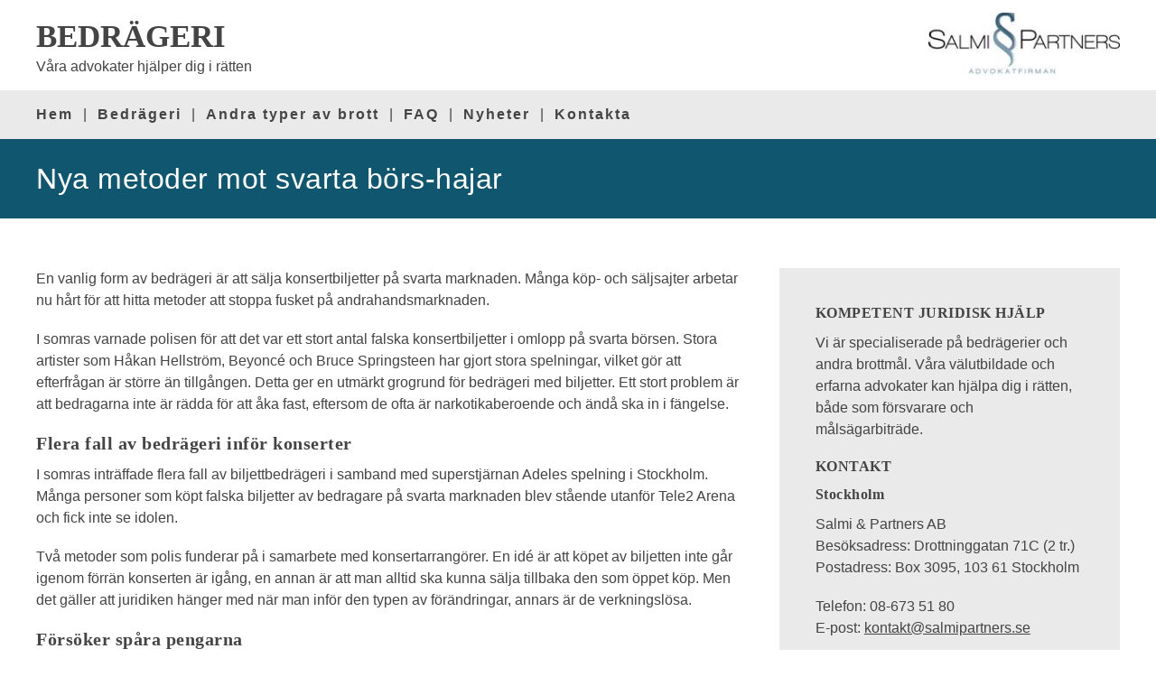

--- FILE ---
content_type: text/html; charset=utf-8
request_url: https://www.xn--bedrgeri-3za.nu/nya-metoder-mot-svarta-bors-hajar
body_size: 6642
content:
<!doctype html>
<html class="no-js" lang="SV-se">
    <head>


        <meta charset="utf-8">
        <meta http-equiv="x-ua-compatible" content="ie=edge">
        <title>Nya metoder mot svarta börs-hajar | Bedrägeri</title>
        <meta name="viewport" content="width=device-width, initial-scale=1">

     

<link rel="stylesheet" href="https://css.staticjw.com/createdfiles/css-files/242805.css?m=8242">
        

<style>.desktop-nav{background-color:#eaeaea;}.desktop-nav a,.desktop-nav a:visited{color:#444444;font-family:'Droid Sans',sans-serif;font-weight:bold;letter-spacing:2px;}.desktop-nav a:hover,.desktop-nav a:active{color:#0f566e;}.jumbotron h2{font-size:2.0em;font-weight:normal;color:#ffffff;}div#header-img{max-width:100%!important;}#home-slide-bg{min-height:500px;max-height:500px;}#home-slide-bg p{margin:auto;max-width:1200px;font-size:4.0em;font-weight:NORMAL;color:#fff;text-align:center;font-family:'Droid Serif',serif;text-shadow:2px 2px 3px black;padding-top:60px;padding-bottom:28px;}@media (max-width:40em){#home-slide-bg{min-height:100px!important;}#home-slide-bg{background-position:150px;}}@media (max-width:970px){#home-slide-bg{min-height:250px!important;height:250px!important;}#home-slide-bg p{font-size:1.2em;padding-top:60px;padding-bottom:14px;}td{display:table-row;}}.small{font-size:30px;}.small a{color:#ffef1b;}header h1{color:#444444;font-family:'Droid Serif',serif;font-weight:bold;}header .left{color:#444444;font-family:'Droid Sans',sans-serif;}header{background-color:#fff}.videoWrapper{position:relative;padding-bottom:56.25%;padding-top:25px;height:0;}.videoWrapper iframe{position:absolute;top:0;left:0;width:100%;height:100%;}.jumbotron-subpage{background-color:#0f566e;}.jumbotron-subpage h2{color:#fff;font-family:'Droid Sans',sans-serif;font-weight:NORMAL;}aside{background-color:#eaeaea;color:#444444;border-style:;border-width:;border-color:;}aside a{color:#444444;}.cta-block{background-color:#f0f0f0;}.cta-block .paragraph{color:#444444;font-family:'Droid Sans',sans-serif;}button,input[type="button"],input[type="reset"],input[type="submit"],button{background-color:#052b38;color:#ffffff;font-family:'Droid Sans',sans-serif;letter-spacing:3px;}button:hover,button:focus,input[type="button"]:hover,input[type="button"]:focus,input[type="reset"]:hover,input[type="reset"]:focus,input[type="submit"]:hover,input[type="submit"]:focus,button:hover,button:focus{background-color:#0f566e;color:#ffffff;font-family:'Droid Sans',sans-serif;letter-spacing:3px;}footer{background-color:#FFF;color:#444444;font-family:'Droid Sans',sans-serif;}footer a{color:#444444;}footer .branding{color:#444444}a{color:#bb0828;}a:active,a:focus,a:hover{color:#bb0828;}body{background-color:#FFFFFF;color:#444444;}p{font-family:'Droid Sans',sans-serif;}li{font-family:'Droid Sans',sans-serif;}td{font-family:'Droid Sans',sans-serif;font-size:14px;}H1{color:#444444;font-family:'Droid Serif',serif;;}H2{color:#000000;font-family:'Droid Serif',serif;letter-spacing:0.5px;}H3{color:#444444;font-family:'Droid Serif',serif;letter-spacing:0.5px;padding-bottom:6px;}H4{color:#444444;font-family:'Droid Serif',serif;letter-spacing:0.5px;}body{-ms-font-feature-settings:normal;}header .right img{max-height:4.375em;}</style>
     
	
    <link rel="icon" href="https://staticjw.com/n/images/aim-favicon.png" sizes="any">
    <meta charset="utf-8">
    <link rel="canonical" href="https://www.xn--bedrgeri-3za.nu/nya-metoder-mot-svarta-bors-hajar">


<!-- Google Tag Manager -->
<script>(function(w,d,s,l,i){w[l]=w[l]||[];w[l].push({'gtm.start':
new Date().getTime(),event:'gtm.js'});var f=d.getElementsByTagName(s)[0],
j=d.createElement(s),dl=l!='dataLayer'?'&l='+l:'';j.async=true;j.src=
'https://www.googletagmanager.com/gtm.js?id='+i+dl;f.parentNode.insertBefore(j,f);
})(window,document,'script','dataLayer','GTM-PTCDT3Z');</script>
<!-- End Google Tag Manager -->

    </head>
    <body>
<!-- Google Tag Manager (noscript) -->
<noscript><iframe src="https://www.googletagmanager.com/ns.html?id=GTM-PTCDT3Z"
height="0" width="0" style="display:none;visibility:hidden"></iframe></noscript>
<!-- End Google Tag Manager (noscript) -->


<button onclick="topFunction()" id="myBtn" title="Go to top">^</button>
        <header>
            <div class="mobile-nav-toggle" id="mobile-nav-toggle">
                <span class="toggle-button">
                    <span class="top-line-wrapper">
                        <span class="line"></span>
                    </span>
                    <span class="bottom-line-wrapper">
                        <span class="line"></span>
                    </span>
                </span>
            </div>
            <nav class="mobile-nav" id="mobile-nav">
		
<ul id="nav">
    <li><a href="/">Hem</a></li>
    <li><a href="/bedrageri">Bedrägeri</a></li>
    <li><a href="/andra-typer-av-brott">Andra typer av brott</a></li>
    <li><a href="/faq">FAQ</a></li>
    <li><a href="/nyheter">Nyheter</a></li>
    <li><a href="/kontakta">Kontakta</a></li>
</ul>
            </nav>
            <div class="branding">
                <div class="right">
                    <a href="/"><img src="https://images.staticjw.com/dol/1316/image001.jpg"></a>
                </div>
                <div class="left">
                
                        <h1>Bedrägeri</h1>
                        <span>Våra advokater hjälper dig i rätten </span>
                   
                </div>
            </div>
            <nav class="desktop-nav" id="dektop-nav">
		
<ul id="nav">
    <li><a href="/">Hem</a></li>
    <li><a href="/bedrageri">Bedrägeri</a></li>
    <li><a href="/andra-typer-av-brott">Andra typer av brott</a></li>
    <li><a href="/faq">FAQ</a></li>
    <li><a href="/nyheter">Nyheter</a></li>
    <li><a href="/kontakta">Kontakta</a></li>
</ul>
            </nav>
        </header>

	     	         <div class="jumbotron-subpage">
                     <div class="container">
                         <h2>Nya metoder mot svarta börs-hajar</h2>
                     </div>
		 </div>
                         <main>
		

<div class="container">
<section class="intro">
<p>En vanlig form av bedrägeri är att sälja konsertbiljetter på svarta marknaden. Många köp- och säljsajter arbetar nu hårt för att hitta metoder att stoppa fusket på andrahandsmarknaden.</p>
<p>I somras varnade polisen för att det var ett stort antal falska konsertbiljetter i omlopp på svarta börsen. Stora artister som Håkan Hellström, Beyoncé och Bruce Springsteen har gjort stora spelningar, vilket gör att efterfrågan är större än tillgången. Detta ger en utmärkt grogrund för bedrägeri med biljetter. Ett stort problem är att bedragarna inte är rädda för att åka fast, eftersom de ofta är narkotikaberoende och ändå ska in i fängelse.</p>
<h3>Flera fall av bedrägeri inför konserter</h3>
<p>I somras inträffade flera fall av biljettbedrägeri i samband med superstjärnan Adeles spelning i Stockholm. Många personer som köpt falska biljetter av bedragare på svarta marknaden blev stående utanför Tele2 Arena och fick inte se idolen.</p>
<p>Två metoder som polis funderar på i samarbete med konsertarrangörer. En idé är att köpet av biljetten inte går igenom förrän konserten är igång, en annan är att man alltid ska kunna sälja tillbaka den som öppet köp. Men det gäller att juridiken hänger med när man inför den typen av förändringar, annars är de verkningslösa.</p>
<h3>Försöker spåra pengarna</h3>
<p>När polisen får in anmälningar om misstänkta bedrägerier med biljetter så försöker man spåra pengarna och säkra någon form av teknisk bevisning. Jan-Erik Olsson vid Stockholm har i alla fall ett tips om man råkar ut för denna typ av bedrägeri.</p>
<p>- Anmäl, det är enda chansen att göra något åt problemet, säger Olsson till <a href="http://www.svt.se/nyheter/lokalt/stockholm/nya-metoder-ska-stoppa-biljettbedragare" target="_blank">SVT nyheter. ’</a></p>
</section>

<aside>
<h4>KOMPETENT JURIDISK HJÄLP</h4>
<p>Vi är specialiserade på bedrägerier och andra brottmål. Våra välutbildade och erfarna advokater kan hjälpa dig i rätten, både som försvarare och målsägarbiträde.</p>
<h4>KONTAKT</h4>
<h4>Stockholm</h4>
<p>Salmi &amp; Partners AB<br />Besöksadress: Drottninggatan 71C (2 tr.)<br />Postadress: Box 3095, 103 61 Stockholm</p>
<p>Telefon: 08-673 51 80<br />E-post: <a href="/cdn-cgi/l/email-protection#076c686973666c734774666b6a6e7766757369627574297462"><span class="__cf_email__" data-cfemail="9af1f5f4eefbf1eedae9fbf6f7f3eafbe8eef4ffe8e9b4e9ff">[email&#160;protected]</span></a></p>
<h4>Göteborg</h4>
<p>Besökadress: Odinsgatan 10, (7 tr.)<br />Postadress: Odinsgatan 10, 411 03 Göteborg</p>
<p>Telefon: 031-300 05 50<br />E-post: <a href="/cdn-cgi/l/email-protection#61130402041115080e0f4f0603062112000d0c08110013150f0413124f1204">reception.gbg</a></p>
</aside>

</div>

<style>#social-buttons {clear:both;height:15px;margin:40px 0 10px 20px;} #social-buttons a {background:url(https://staticjw.com/images/social-sprite.png) no-repeat 0 0;width:16px;height:16px;display:block;margin:0 0 0 5px;padding:0;border:0;float:left;}</style>
<div id="social-buttons">
<a style="background-position:0 0;" href="https://www.facebook.com/sharer/sharer.php?u=https%3A%2F%2Fwww.xn--bedrgeri-3za.nu%2Fnya-metoder-mot-svarta-bors-hajar" rel="nofollow" onclick="javascript:window.open(this.href,'', 'menubar=no,toolbar=no,resizable=yes,scrollbars=yes,height=400,width=600');return false;" title="Facebook"></a>
<a style="background-position:-16px 0;" href="https://twitter.com/intent/tweet?text=Nya+metoder+mot+svarta+b%C3%B6rs-hajar%3A&url=https%3A%2F%2Fwww.xn--bedrgeri-3za.nu%2Fnya-metoder-mot-svarta-bors-hajar" rel="nofollow" onclick="javascript:window.open(this.href,'', 'menubar=no,toolbar=no,resizable=yes,scrollbars=yes,height=400,width=600');return false;" title="Twitter"></a>
<a style="background-position:-32px 0;" href="https://www.linkedin.com/sharing/share-offsite/?url=https%3A%2F%2Fwww.xn--bedrgeri-3za.nu%2Fnya-metoder-mot-svarta-bors-hajar" rel="nofollow" onclick="javascript:window.open(this.href,'', 'menubar=no,toolbar=no,resizable=yes,scrollbars=yes,height=400,width=600');return false;" title="LinkedIn"></a>
<a style="background-position:-48px 0;" href="/rss.xml" rel="nofollow" target="_blank" title="RSS"></a>
<span style="float:right;margin-right:20px;">24 sep. 2016</span>
</div>

<hr id="comment" style="clear:both;width:95%;height:1px;border:0;background-color:#888;margin:0 auto 20px auto;">

<div style="max-width:100%;margin:auto;"><div class="fb-comments" data-href="http://www.bedrageri.n.nu/nya-metoder-mot-svarta-bors-hajar" data-colorscheme="light" data-width="100%" data-num-posts="10"></div></div>

<h2 id="other-posts-header">Andra inlägg</h2>
<ul id="blog-list">
<li><a href="/bedragerier-blir-allt-vanligare">Bedrägerier blir allt vanligare</a></li>
<li><a href="/pensionssystemet-utsatt-for-bedragerer">Pensionssystemet utsatt för bedrägerer</a></li>
<li><a href="/bank-id-anvands-av-bedragare">Bank-id används av bedragare</a></li>
<li><a href="/lurade-bank-pa-miljonsumma-med-falska-intyg">Lurade bank på miljonsumma med falska intyg</a></li>
<li><a href="/uppmarksammad-kobonde-friad-for-bedrageri">Uppmärksammad kobonde friad för bedrägeri</a></li>
<li><a href="/62-aring-forsokte-lura-till-sig-miljoner-fran-dodsbo">62-åring försökte lura till sig miljoner från dödsbo</a></li>
<li><a href="/hemtjanstpersonal-stal-pengar-fran-88-arig-kvinna">Hemtjänstpersonal stal pengar från 88-årig kvinna</a></li>
<li><a href="/utsatt-for-identitetsstold-eller-kortbedrageri-sa-har-gor-du">Utsatt för identitetsstöld eller kortbedrägeri? Så här gör du</a></li>
<li><a href="/bedragare-lurade-ica-handlare-pa-tobak">Bedragare lurade ICA-handlare på tobak</a></li>
<li><a href="/lurade-23-personer-att-hyra-lagenhet">Lurade 23 personer att hyra lägenhet</a></li>
</ul>


         
            </main>
            <footer>
                <div class="row">
                    <div class="col-1">
                        <h5>Om oss</h5>
<p>Vi är specialiserade på brottmål. Vi kan hjälpa dig i rätten, både som försvarare och målsägandebiträde. Vi har arbetat med många svåra och uppmärksammade rättsfall.</p><br><br>
                    </div>
                    <div class="col-2">
                        <h5>Kontakta oss</h5>
			<p>
		            Salmi & Partners AB<br />Drottninggatan 71C<br />111 36 Stockholm <br/>Telefon: <a href="tel:08-6735180">08-673 51 80</a><br/><br/>Odinsgatan 10 <br>411 03 Göteborg<br/>Telefon: <a href="tel:0313000550">031-300 05 50</a>                        </p>
			<p>
			
			<span id="email">E-post: <a href="/cdn-cgi/l/email-protection#a0cbcfced4c1cbd4e0d3c1cccdc9d0c1d2d4cec5d2d38ed3c5"><span class="__cf_email__" data-cfemail="cba0a4a5bfaaa0bf8bb8aaa7a6a2bbaab9bfa5aeb9b8e5b8ae">[email&#160;protected]</span></a></span>
			</p>
                    </div>
                    <div class="col-3">
                        <h5>Meny</h5>
                                                
<ul id="nav">
    <li><a href="/">Hem</a></li>
    <li><a href="/bedrageri">Bedrägeri</a></li>
    <li><a href="/andra-typer-av-brott">Andra typer av brott</a></li>
    <li><a href="/faq">FAQ</a></li>
    <li><a href="/nyheter">Nyheter</a></li>
    <li><a href="/kontakta">Kontakta</a></li>
</ul>
                    </div>
                </div>
                <div class="row branding">
                    <div class="left">
                    </div>
                    <div class="right">
<p>Site & SEO</p>
<svg id="aimfoot" xmlns="http://www.w3.org/2000/svg" version="1.1" viewBox="0 0 65.6 37.4">

  <g>
    <path class="st0" d="M19.5,35c-.1-.8-.2-1.7-.2-2.7v-10.7c0-1.2-.3-2.2-.8-3-.6-.8-1.3-1.3-2.1-1.8-.9-.4-1.8-.7-2.9-.9-1.1-.1-2.1-.2-3.1-.2s-2.3.1-3.4.3c-1.1.2-2.1.6-3,1.1-.9.5-1.6,1.2-2.2,2.1-.6.9-.9,2-1,3.3h5.7c.1-1.1.5-1.9,1.1-2.4.6-.5,1.5-.7,2.6-.7s1,0,1.4,0c.4,0,.8.2,1.2.4.3.2.6.5.8.8.2.4.3.8.3,1.5,0,.6-.1,1-.5,1.3-.4.3-.9.5-1.5.7-.6.2-1.4.3-2.2.4-.8,0-1.7.2-2.5.3-.8.1-1.7.3-2.5.5-.8.2-1.6.6-2.2,1-.7.5-1.2,1.1-1.6,1.8-.4.8-.6,1.7-.6,2.9s.2,2,.5,2.7c.4.8.9,1.4,1.5,1.9.6.5,1.4.9,2.2,1.1.8.2,1.8.4,2.7.4s2.5-.2,3.7-.6c1.2-.4,2.3-1,3.2-2,0,.3,0,.7.1,1,0,.3.2.7.3,1h5.7c-.3-.4-.5-1.1-.6-1.9ZM13.7,28.9c0,.3,0,.7,0,1.3,0,.5-.2,1.1-.5,1.6-.3.5-.7,1-1.4,1.3-.6.4-1.5.6-2.6.6s-.9,0-1.3-.1c-.4,0-.8-.2-1.1-.4-.3-.2-.6-.5-.8-.8-.2-.3-.3-.8-.3-1.3s0-1,.3-1.3c.2-.3.4-.6.7-.9.3-.2.7-.4,1.1-.5.4-.1.8-.2,1.3-.3.5,0,.9-.1,1.4-.2.5,0,.9-.1,1.3-.2.4,0,.8-.2,1.2-.3.4-.1.7-.3.9-.5v2.1Z"/>
    <rect class="st0" x="23.9" y="16.3" width="5.7" height="20.6"/>
    <path class="st0" d="M65,19.7c-.4-.9-.9-1.7-1.6-2.3-.7-.6-1.5-1-2.4-1.3-.9-.3-1.9-.4-3-.4s-2.7.3-3.7,1c-1,.7-1.9,1.5-2.5,2.4-.6-1.3-1.4-2.2-2.4-2.7-1.1-.5-2.3-.8-3.6-.8s-2.6.3-3.6.9c-1,.6-1.9,1.4-2.7,2.5h0v-2.8h-5.3v20.6h5.7v-11.9c0-1,.1-1.8.4-2.4.3-.6.6-1.1,1.1-1.4.4-.3.8-.6,1.3-.7.4-.1.8-.2,1.1-.2.9,0,1.6.2,2.1.5.5.3.8.7,1,1.2.2.5.3,1.1.3,1.7,0,.6,0,1.2,0,1.8v11.5h5.7v-11.5c0-.6,0-1.3.1-1.9,0-.6.3-1.2.6-1.7.3-.5.7-.9,1.2-1.2.5-.3,1.1-.5,1.9-.5s1.4.1,1.9.4c.5.3.8.6,1.1,1.1.2.5.4,1,.4,1.6,0,.6,0,1.3,0,2v11.7h5.7v-13.8c0-1.3-.2-2.5-.6-3.4Z"/>
  </g>
  <path class="st0" d="M33.1,0l-13.7,3.3c-.9.2-1,1.1-.1,1.5l4.8,2.3c.3.1.5.4.6.7l.9,5.2c.2.9,1.1,1.1,1.6.3L33.9,1c.3-.5-.2-1.1-.7-.9Z"/>
</svg><p>&#160;©2026 </p>  
                    </div>
                </div>
            </footer>
    
	  

        
        
    <script data-cfasync="false" src="/cdn-cgi/scripts/5c5dd728/cloudflare-static/email-decode.min.js"></script><script>     var __fs_conf = __fs_conf || [];     __fs_conf.push(['setAdv',{'id': '83d8af6a-2e7c-4f60-9090-f49b0ac0e2b9'}]); </script><script src="//analytics.freespee.com/js/external/fs.js"></script>    
<div id="fb-root"></div><script async defer crossorigin="anonymous" src="https://connect.facebook.net/sv_SE/sdk.js#xfbml=1&version=v12.0&appId=280052272008788&autoLogAppEvents=1" nonce="FC1ncRTT"></script>

<script>(function() { var global_id = '1fbyptjw'; var property_id = 253792;
    var url = encodeURIComponent(window.location.href.split('#')[0]); var referrer = encodeURIComponent(document.referrer);
    var x = document.createElement('script'), s = document.getElementsByTagName('script')[0];
    x.src = 'https://redistats.com/track.js?gid='+global_id+'&pid='+property_id+'&url='+url+'&referrer='+referrer; s.parentNode.insertBefore(x, s); })(); </script>

        <script src="https://code.jquery.com/jquery-1.11.0.min.js"></script>
   <script>
           !function(a){	
		a("#mobile-nav-toggle").click(function(){		
		a(this).toggleClass("active"),
		a("#mobile-nav").toggleClass("active")
	        })
}(jQuery);
       </script>

	<script src="https://cdnjs.cloudflare.com/ajax/libs/jquery-backstretch/2.0.4/jquery.backstretch.min.js"></script>
<script>
$( document ).ready(function() {
$("#home-slide-bg").backstretch(["https://uploads.staticjw.com/be/bedrageri/bedrageri.jpg"], {fade:750, duration:  8000});
$("#next").click(function (e) {
        e.preventDefault();
        $("#home-slide-bg").backstretch("next");
	
});

$("#prev").click(function (e) {
        e.preventDefault();
        $("#home-slide-bg").backstretch("prev");
	
});

});  
</script>

<script async>
// When the user scrolls down 20px from the top of the document, show the button
window.onscroll = function() {scrollFunction()};

function scrollFunction() {
    if (document.body.scrollTop > 20 || document.documentElement.scrollTop > 20) {
        document.getElementById("myBtn").style.display = "block";
    } else {
        document.getElementById("myBtn").style.display = "none";
    }
}

// When the user clicks on the button, scroll to the top of the document
function topFunction() {
    document.body.scrollTop = 0;
    document.documentElement.scrollTop = 0;
}
</script>
<script src="https://staticjw.com/n/js/fancybox/2.1.5/jquery.fancybox.min.js"></script>
<script>$(document).ready(function() {$("a[href$='.jpg']").fancybox({'titlePosition':'inside','transitionIn':'elastic','transitionOut':'elastic',});});</script>
<link rel="stylesheet" type="text/css" href="https://cdnjs.cloudflare.com/ajax/libs/fancybox/2.1.5/jquery.fancybox.min.css" media="screen">
        </body>
</html><!-- Page generated in 0.00597 seconds at 24 Jan 19:27 -->

--- FILE ---
content_type: text/css
request_url: https://css.staticjw.com/createdfiles/css-files/242805.css?m=8242
body_size: 5836
content:
#aimfoot {width:50px;margin-bottom:-1px;}
#aimfoot .st0 {fill:#fff;mix-blend-mode: exclusion;}
footer .branding .right svg {width:110px;margin:0 0.1rem -1px;}
footer .branding .right {width: 50%;}
footer .branding p {display: inline-block;padding:0;color:#fff;mix-blend-mode: exclusion;}

/*! normalize.css v3.0.2 | MIT License | git.io/normalize */
/**
 * 1. Set default font family to sans-serif.
 * 2. Prevent iOS text size adjust after orientation change, without disabling
 *    user zoom.
 */
html {
  font-family: sans-serif;
  /* 1 */
  -ms-text-size-adjust: 100%;
  /* 2 */
  -webkit-text-size-adjust: 100%;
  /* 2 */ }

/**
 * Remove default margin.
 */
body {
  margin: 0; }

/* HTML5 display definitions
   ========================================================================== */
/**
 * Correct `block` display not defined for any HTML5 element in IE 8/9.
 * Correct `block` display not defined for `details` or `summary` in IE 10/11
 * and Firefox.
 * Correct `block` display not defined for `main` in IE 11.
 */
article,
aside,
details,
figcaption,
figure,
footer,
header,
hgroup,
main,
menu,
nav,
section,
summary {
  display: block; }

/**
 * 1. Correct `inline-block` display not defined in IE 8/9.
 * 2. Normalize vertical alignment of `progress` in Chrome, Firefox, and Opera.
 */
audio,
canvas,
progress,
video {
  display: inline-block;
  /* 1 */
  vertical-align: baseline;
  /* 2 */ }

/**
 * Prevent modern browsers from displaying `audio` without controls.
 * Remove excess height in iOS 5 devices.
 */
audio:not([controls]) {
  display: none;
  height: 0; }

/**
 * Address `[hidden]` styling not present in IE 8/9/10.
 * Hide the `template` element in IE 8/9/11, Safari, and Firefox < 22.
 */
[hidden],
template {
  display: none; }

/* Links
   ========================================================================== */
/**
 * Remove the gray background color from active links in IE 10.
 */
a {
  background-color: transparent; }

/**
 * Improve readability when focused and also mouse hovered in all browsers.
 */
a:active,
a:hover {
  outline: 0; }

/* Text-level semantics
   ========================================================================== */
/**
 * Address styling not present in IE 8/9/10/11, Safari, and Chrome.
 */
abbr[title] {
  border-bottom: 1px dotted; }

/**
 * Address style set to `bolder` in Firefox 4+, Safari, and Chrome.
 */
b,
strong {
  font-weight: bold; }

/**
 * Address styling not present in Safari and Chrome.
 */
dfn {
  font-style: italic; }

/**
 * Address variable `h1` font-size and margin within `section` and `article`
 * contexts in Firefox 4+, Safari, and Chrome.
 */
h1 {
  font-size: 2em;
  margin: 0.67em 0; }

/**
 * Address styling not present in IE 8/9.
 */
mark {
  background: #ff0;
  color: #000; }

/**
 * Address inconsistent and variable font size in all browsers.
 */
small {
  font-size: 80%; }

/**
 * Prevent `sub` and `sup` affecting `line-height` in all browsers.
 */
sub,
sup {
  font-size: 75%;
  line-height: 0;
  position: relative;
  vertical-align: baseline; }

sup {
  top: -0.5em; }

sub {
  bottom: -0.25em; }

/* Embedded content
   ========================================================================== */
/**
 * Remove border when inside `a` element in IE 8/9/10.
 */
img {
  border: 0; }

/**
 * Correct overflow not hidden in IE 9/10/11.
 */
svg:not(:root) {
  overflow: hidden; }

/* Grouping content
   ========================================================================== */
/**
 * Address margin not present in IE 8/9 and Safari.
 */
figure {
  margin: 1em 40px; }

/**
 * Address differences between Firefox and other browsers.
 */
hr {
  -moz-box-sizing: content-box;
  box-sizing: content-box;
  height: 0; }

/**
 * Contain overflow in all browsers.
 */
pre {
  overflow: auto; }

/**
 * Address odd `em`-unit font size rendering in all browsers.
 */
code,
kbd,
pre,
samp {
  font-family: monospace, monospace;
  font-size: 1em; }

/* Forms
   ========================================================================== */
/**
 * Known limitation: by default, Chrome and Safari on OS X allow very limited
 * styling of `select`, unless a `border` property is set.
 */
/**
 * 1. Correct color not being inherited.
 *    Known issue: affects color of disabled elements.
 * 2. Correct font properties not being inherited.
 * 3. Address margins set differently in Firefox 4+, Safari, and Chrome.
 */
button,
input,
optgroup,
select,
textarea {
  color: inherit;
  /* 1 */
  font: inherit;
  /* 2 */
  margin: 0;
  /* 3 */ }

/**
 * Address `overflow` set to `hidden` in IE 8/9/10/11.
 */
button {
  overflow: visible; }

/**
 * Address inconsistent `text-transform` inheritance for `button` and `select`.
 * All other form control elements do not inherit `text-transform` values.
 * Correct `button` style inheritance in Firefox, IE 8/9/10/11, and Opera.
 * Correct `select` style inheritance in Firefox.
 */
button,
select {
  text-transform: none; }

/**
 * 1. Avoid the WebKit bug in Android 4.0.* where (2) destroys native `audio`
 *    and `video` controls.
 * 2. Correct inability to style clickable `input` types in iOS.
 * 3. Improve usability and consistency of cursor style between image-type
 *    `input` and others.
 */
button,
html input[type="button"],
input[type="reset"],
input[type="submit"] {
  -webkit-appearance: button;
  /* 2 */
  cursor: pointer;
  /* 3 */ }

/**
 * Re-set default cursor for disabled elements.
 */
button[disabled],
html input[disabled] {
  cursor: default; }

/**
 * Remove inner padding and border in Firefox 4+.
 */
button::-moz-focus-inner,
input::-moz-focus-inner {
  border: 0;
  padding: 0; }

/**
 * Address Firefox 4+ setting `line-height` on `input` using `!important` in
 * the UA stylesheet.
 */
input {
  line-height: normal; }

/**
 * It's recommended that you don't attempt to style these elements.
 * Firefox's implementation doesn't respect box-sizing, padding, or width.
 *
 * 1. Address box sizing set to `content-box` in IE 8/9/10.
 * 2. Remove excess padding in IE 8/9/10.
 */
input[type="checkbox"],
input[type="radio"] {
  box-sizing: border-box;
  /* 1 */
  padding: 0;
  /* 2 */ }

/**
 * Fix the cursor style for Chrome's increment/decrement buttons. For certain
 * `font-size` values of the `input`, it causes the cursor style of the
 * decrement button to change from `default` to `text`.
 */
input[type="number"]::-webkit-inner-spin-button,
input[type="number"]::-webkit-outer-spin-button {
  height: auto; }

/**
 * 1. Address `appearance` set to `searchfield` in Safari and Chrome.
 * 2. Address `box-sizing` set to `border-box` in Safari and Chrome
 *    (include `-moz` to future-proof).
 */
input[type="search"] {
  -webkit-appearance: textfield;
  /* 1 */
  -moz-box-sizing: content-box;
  -webkit-box-sizing: content-box;
  /* 2 */
  box-sizing: content-box; }

/**
 * Remove inner padding and search cancel button in Safari and Chrome on OS X.
 * Safari (but not Chrome) clips the cancel button when the search input has
 * padding (and `textfield` appearance).
 */
input[type="search"]::-webkit-search-cancel-button,
input[type="search"]::-webkit-search-decoration {
  -webkit-appearance: none; }

/**
 * Define consistent border, margin, and padding.
 */
fieldset {
  border: 1px solid #c0c0c0;
  margin: 0 2px;
  padding: 0.35em 0.625em 0.75em; }

/**
 * 1. Correct `color` not being inherited in IE 8/9/10/11.
 * 2. Remove padding so people aren't caught out if they zero out fieldsets.
 */
legend {
  border: 0;
  /* 1 */
  padding: 0;
  /* 2 */ }

/**
 * Remove default vertical scrollbar in IE 8/9/10/11.
 */
textarea {
  overflow: auto; }

/**
 * Don't inherit the `font-weight` (applied by a rule above).
 * NOTE: the default cannot safely be changed in Chrome and Safari on OS X.
 */
optgroup {
  font-weight: bold; }

/* Tables
   ========================================================================== */
/**
 * Remove most spacing between table cells.
 */
table {
  border-collapse: collapse;
  border-spacing: 0; }

td,
th {
  padding: 0; }

* {
  box-sizing: border-box; }

.span-1 {
  width: 5.71429%;
  float: left;
  margin-right: 2.85714%; }

.span-2 {
  width: 14.28571%;
  float: left;
  margin-right: 2.85714%; }

.span-3 {
  width: 22.85714%;
  float: left;
  margin-right: 2.85714%; }

.span-4 {
  width: 31.42857%;
  float: left;
  margin-right: 2.85714%; }

.span-5 {
  width: 40%;
  float: left;
  margin-right: 2.85714%; }

.span-6 {
  width: 48.57143%;
  float: left;
  margin-right: 2.85714%; }

.span-7 {
  width: 57.14286%;
  float: left;
  margin-right: 2.85714%; }

.span-8 {
  width: 65.71429%;
  float: left;
  margin-right: 2.85714%; }

.span-9 {
  width: 74.28571%;
  float: left;
  margin-right: 2.85714%; }

.span-10 {
  width: 82.85714%;
  float: left;
  margin-right: 2.85714%; }

.span-11 {
  width: 91.42857%;
  float: left;
  margin-right: 2.85714%; }

.span-12 {
  width: 100%;
  float: left;
  margin-left: 0;
  margin-right: 0; }

.last {
  margin-right: 0; }

button, input[type="button"], input[type="reset"], input[type="submit"],
button {
  -webkit-appearance: none;
  -moz-appearance: none;
  -ms-appearance: none;
  -o-appearance: none;
  appearance: none;
  -webkit-font-smoothing: antialiased;
  background-color: #e73c35;
  border-radius: 1.875em;
  border: none;
  color: #fff;
  cursor: pointer;
  display: inline-block;
  font-family: "Helvetica Neue", "Helvetica", "Roboto", "Arial", sans-serif;
  font-size: 1em;
  font-weight: 600;
  line-height: 1;
  padding: 0.9375em 3.75em;
  text-decoration: none;
  user-select: none;
  vertical-align: middle;
  white-space: nowrap; }
  button:hover, button:focus, input[type="button"]:hover, input[type="button"]:focus, input[type="reset"]:hover, input[type="reset"]:focus, input[type="submit"]:hover, input[type="submit"]:focus,
  button:hover,
  button:focus {
    background-color: #ef7e79;
    color: #fff; }
  button:disabled, input[type="button"]:disabled, input[type="reset"]:disabled, input[type="submit"]:disabled,
  button:disabled {
    cursor: not-allowed;
    opacity: 0.5; }

form {
  max-width: 25em; }

fieldset {
font-size: 13px;  
background-color: #eaeced;
  border: 1px solid #cfd3d5;
  margin: 0 0 0.75em;
  padding: 1.5em; }

input,
label,
select {
  font-family: "Helvetica Neue", "Helvetica", "Roboto", "Arial", sans-serif;
  font-size: 1em; }

input,
select {
  display: block; }

label {
  font-weight: 600;
  margin-bottom: 0.375em; }
  label.required::after {
    content: "*"; }
  label abbr {
    display: none; }

input[type="color"], input[type="date"], input[type="datetime"], input[type="datetime-local"], input[type="email"], input[type="month"], input[type="number"], input[type="password"], input[type="search"], input[type="tel"], input[type="text"], input[type="time"], input[type="url"], input[type="week"], input:not([type]), textarea,
select[multiple=multiple],
textarea {
 
background-color: #fff;
  border: 1px solid #cfd3d5;
  border-radius: 3px;
  box-shadow: inset 0 1px 3px rgba(0, 0, 0, 0.06);
  box-sizing: border-box;
  font-family: "Helvetica Neue", "Helvetica", "Roboto", "Arial", sans-serif;
  font-size: 1em;
  margin-top: 4px;
  margin-bottom: -10px;
  padding: 0.5em;
  transition: border-color;
  width: 100%; }
  input[type="color"]:hover, input[type="date"]:hover, input[type="datetime"]:hover, input[type="datetime-local"]:hover, input[type="email"]:hover, input[type="month"]:hover, input[type="number"]:hover, input[type="password"]:hover, input[type="search"]:hover, input[type="tel"]:hover, input[type="text"]:hover, input[type="time"]:hover, input[type="url"]:hover, input[type="week"]:hover, input:not([type]):hover, textarea:hover,
  select[multiple=multiple]:hover,
  textarea:hover {
    border-color: #b4babd; }
  input[type="color"]:focus, input[type="date"]:focus, input[type="datetime"]:focus, input[type="datetime-local"]:focus, input[type="email"]:focus, input[type="month"]:focus, input[type="number"]:focus, input[type="password"]:focus, input[type="search"]:focus, input[type="tel"]:focus, input[type="text"]:focus, input[type="time"]:focus, input[type="url"]:focus, input[type="week"]:focus, input:not([type]):focus, textarea:focus,
  select[multiple=multiple]:focus,
  textarea:focus {
    border-color: #58b6cb;
    box-shadow: inset 0 1px 3px rgba(0, 0, 0, 0.06), 0 0 5px rgba(69, 174, 197, 0.7);
    outline: none; }

#myBtn {
  display: none;
  position: fixed;
  bottom: 20px;
  right: 30px;
  z-index: 99;
  border: none;
  outline: none;
  background-color: #444444;
  color: white;
  cursor: pointer;
  padding: 15px;
  border-radius: 10px;
opacity: 0.8;
}

#myBtn:hover {
  background-color: #555;
}

textarea {
height: 100px;
  resize: vertical; }

input[type="search"] {
  -webkit-appearance: none;
  -moz-appearance: none;
  -ms-appearance: none;
  -o-appearance: none;
  appearance: none; }

input[type="checkbox"],
input[type="radio"] {
  display: inline;
  margin-right: 0.375em; }

input[type="file"] {
  padding-bottom: 0.75em;
  width: 100%; }

select {
  margin-bottom: 1.5em;
  max-width: 100%;
  width: auto; }

input#contact-button {
  margin-top: 19px; }

ul,
ol {
  margin: 0;
  padding: 0 0 0 1.25em; }
dl {
  margin-bottom: 0.75em; }
  dl dt {
    font-weight: bold;
    margin-top: 0.75em; }
  dl dd {
    margin: 0; }

table {
  -webkit-font-feature-settings: "kern", "liga", "tnum";
  -moz-font-feature-settings: "kern", "liga", "tnum";
  -ms-font-feature-settings: "kern", "liga", "tnum";
  font-feature-settings: "kern", "liga", "tnum";
  border-collapse: collapse;
  margin: 0.75em 0;
  table-layout: fixed;
  width: 100%; }

th {
  border-bottom: 1px solid #a6aeb1;
  font-weight: 600;
  padding: 0.75em 0;
  text-align: left; }

td {
  border-bottom: 1px solid #cfd3d5;
  padding: 0.75em 0; }

tr,
td,
th {
  vertical-align: middle; }

.bildtext
{
    max-width: 76.875em;
    margin-left: auto;
    margin-right: auto;
    padding-left: 0.9375em;
    padding-right: 0.9375em;
    overflow: auto;
}

@font-face {
  font-family: 'avenir-next-condensed-bold';
  src: url("https://s3-eu-west-1.amazonaws.com/landningssidor/assets/fonts/avenir-next-condensed-bold/avenir-next-condensed-bold.eot?#iefix") format("embedded-opentype"), url("https://s3-eu-west-1.amazonaws.com/landningssidor/assets/fonts/avenir-next-condensed-bold/avenir-next-condensed-bold.woff") format("woff"), url("https://s3-eu-west-1.amazonaws.com/landningssidor/assets/fonts/avenir-next-condensed-bold/avenir-next-condensed-bold.ttf") format("truetype"), url("https://s3-eu-west-1.amazonaws.com/landningssidor/assets/fonts/avenir-next-condensed-bold/avenir-next-condensed-bold.svg#avenir-next-condensed-bold") format("svg");
  font-weight: normal;
  font-style: normal; }
body {
  -webkit-font-feature-settings: "kern", "liga", "pnum";
  -moz-font-feature-settings: "kern", "liga", "pnum";
  -ms-font-feature-settings: "kern", "liga", "pnum";
  font-feature-settings: "kern", "liga", "pnum";
  -webkit-font-smoothing: antialiased;
  color: #333;
  font-family: "Helvetica Neue", "Helvetica", "Roboto", "Arial", sans-serif;
  font-size: 1em;
  line-height: 1.5; }

h1,
h2,
h3,
h4,
h5,
h6 {
  font-family: "Helvetica Neue", "Helvetica", "Roboto", "Arial", sans-serif;
  font-size: 1em;
  line-height: 1.2;
  margin: 0 0 0.75em; }

h1 {
  font-family: "avenir-next-condensed-bold", "Helvetica Neue", "Helvetica", "Roboto", "Arial", sans-serif;
  font-weight: normal;
  color: #3d3d3d; }

h3 {
  font-size: 1.25em;
  margin-bottom: 0.25em; }

p {
  margin: 0 0 1.1875em; }

a {
  color: #58b6cb;
  text-decoration: none;
  transition: color 0.1s linear; }
  a:active, a:focus, a:hover {
    color: #338fa4; }
  a:active, a:focus {
    outline: none; }

hr {
  border-bottom: 1px solid #cfd3d5;
  border-left: none;
  border-right: none;
  border-top: none;
  margin: 1.5em 0; }

img,
picture {
  margin: 0;
  max-width: 100%; }

.center {
  text-align: center; }

.container {
  max-width: 76.875em;
  margin-left: auto;
  margin-right: auto;
  padding-left: 0.9375em;
  padding-right: 0.9375em;
  overflow: auto; }
  .container:after {
    content: " ";
    display: block;
    clear: both; }

main {
  margin-top: 3.4375em;
  margin-bottom: 3.4375em; }

section.intro {
  margin-bottom: 3.4375em; }
  @media (min-width: 40em) {
    section.intro {
      width: 65.71429%;
      float: left;
      margin-right: 2.85714%; } }

aside {
  width: 31.42857%;
  float: right;
  margin-right: 0;
  background-color: #58b6cb;
  padding: 2.5em;
  color: #FFFFFF; }
  @media (max-width: 40em) {
    aside {
      display: none; } }
  aside a {
    color: #FFFFFF;
    text-decoration: underline; }

section.grey {
  background-color: #f7f7f7;
  margin-top: 3.4375em;
  margin-bottom: 3.4375em;
  padding-top: 3.4375em;
  padding-bottom: 3.4375em; }
  @media (max-width: 40em) {
    section.grey {
      text-align: center; } }
  section.grey .inner {
    max-width: 76.875em;
    margin-left: auto;
    margin-right: auto;
    padding-left: 0.9375em;
    padding-right: 0.9375em; }
    section.grey .inner:after {
      content: " ";
      display: block;
      clear: both; }
  @media (max-width: 40em) {
    section.grey .col {
      padding-bottom: 1.25em; } }
  @media (min-width: 40em) {
    section.grey .col {
      width: 31.42857%;
      float: left; }
      section.grey .col:nth-child(3n + 1) {
        margin-left: 0;
        margin-right: -100%;
        clear: both;
        margin-left: 0; }
      section.grey .col:nth-child(3n + 2) {
        margin-left: 34.28571%;
        margin-right: -100%;
        clear: none; }
      section.grey .col:nth-child(3n + 3) {
        margin-left: 68.57143%;
        margin-right: -100%;
        clear: none; } }
  section.grey img {
    margin-bottom: 0.9375em; }

.text-limit p {
  max-width: 46.25em; }

.row {
  max-width: 76.875em;
  margin-left: auto;
  margin-right: auto;
  padding-left: 15px;
  padding-right: 15px; }
  .row:after {
    content: " ";
    display: block;
    clear: both; }

@media (max-width: 40em) {
  header {
    padding-top: 2.5em; } }
header .branding {
  max-width: 76.875em;
  margin-left: auto;
  margin-right: auto;
  padding-left: 0.9375em;
  padding-right: 0.9375em;
  min-height: 6.25em; }
  header .branding:after {
    content: " ";
    display: block;
    clear: both; }
  @media (max-width: 40em) {
    header .branding {
      padding-top: 0.25em;
      padding-bottom: 1.25em; } }
header h1 {
  margin: 0;
  font-size: 2.1875em;
  text-transform: uppercase; }
@media (max-width: 40em) {
  header .left {
    text-align: center; } }
@media (min-width: 40em) {
  header .left {
    float: left;
    padding-top: 1.25em; } }
header .left a {
  color: #333;
  display: block; }
@media (max-width: 40em) {
  header .right {
    text-align: center;
    margin-bottom: 0.125em; } }
@media (min-width: 40em) {
  header .right {
    float: right;
    padding-top: 0.875em; } }
header .right img {
  max-height: 4.375em; }
header .right a {
  display: block; }

.mobile-nav-toggle {
  background-color: #f7f7f7;
  z-index: 9999;
  position: fixed;
  top: 0;
  width: 100%; }

  @media (min-width: 641px) {
    .mobile-nav-toggle {
      display: none!important; }
}

  .mobile-nav-toggle .toggle-button {
    display: block;
    position: relative;
    height: 40px;
    width: 40px;
    left: 50%;
    margin-left: -50px; }
    .mobile-nav-toggle .toggle-button:after {
      content: "Meny";
      position: absolute;
      right: -37px;
      top: 8px; }
  .mobile-nav-toggle .top-line-wrapper {
    display: block;
    position: absolute;
    top: 0;
    height: 40px;
    width: 40px;
    -webkit-transition: transform 0.25s 0.2s cubic-bezier(0.4, 0, 1, 1);
    transition: transform 0.25s 0.2s cubic-bezier(0.4, 0, 1, 1); }
    .mobile-nav-toggle .top-line-wrapper .line {
      display: block;
      width: 18px;
      height: 1px;
      background: #000000;
      top: 20px;
      position: absolute;
      left: 10px;
      z-index: 1;
      -webkit-transform: translateY(3px);
      transform: translateY(3px);
      -webkit-transition: transform 0.25s 0.2s cubic-bezier(0.4, 0, 1, 1);
      transition: transform 0.25s 0.2s cubic-bezier(0.4, 0, 1, 1); }
  .mobile-nav-toggle .bottom-line-wrapper {
    transition: transform 0.25s 0.2s cubic-bezier(0.4, 0, 1, 1);
    display: block;
    position: absolute;
    top: 0;
    height: 40px;
    width: 40px; }
    .mobile-nav-toggle .bottom-line-wrapper .line {
      display: block;
      width: 18px;
      height: 1px;
      top: 20px;
      background: #000000;
      position: absolute;
      left: 10px;
      z-index: 1;
      -webkit-transform: translateY(-3px);
      transform: translateY(-3px);
      -webkit-transition: transform 0.25s 0.2s cubic-bezier(0.4, 0, 1, 1);
      transition: transform 0.25s 0.2s cubic-bezier(0.4, 0, 1, 1); }

.mobile-nav-toggle.active .top-line-wrapper {
  -webkit-transform: rotate(45deg);
  transform: rotate(45deg); }
  .mobile-nav-toggle.active .top-line-wrapper .line {
    -webkit-transform: translateY(1px);
    transform: translateY(1px); }
.mobile-nav-toggle.active .bottom-line-wrapper {
  -webkit-transform: rotate(-45deg);
  transform: rotate(-45deg); }
  .mobile-nav-toggle.active .bottom-line-wrapper .line {
    -webkit-transform: translateY(-1px);
    transform: translateY(-1px); }

 

.mobile-nav {
  display:block;
  height: 100%;
  padding: 3.75em 2.5em 2.5em 2.5em;
  position: fixed;
  top: 0;
  bottom: 0;
  right: 0;
  left: 0;
  width: 100%;
  z-index: 9998;
  background: #f7f7f7;
  -webkit-transition: background 0.35s linear, height 0.35s ease-in, min-height 0.35s ease-in;
  transition: background 0.35s linear, height 0.35s ease-in, min-height 0.35s ease-in, transform 0.25s 0.2s cubic-bezier(0.4, 0, 1, 1);
  -webkit-transform: translateY(-100%);
  transform: translateY(-100%); }
  .mobile-nav.active {
	
    -webkit-transform: translateY(0);
    transform: translateY(0); }
  .mobile-nav ul {
    padding: 0; }
    .mobile-nav ul li {
      display: block;
      border-bottom: 1px solid #ADADAD; }
    .mobile-nav ul a {
      padding-top: 0.8125em;
      padding-bottom: 0.575em;
      display: block;
      color: #333333; }

@media (max-width: 640px) {
  .desktop-nav
 { display: none; }

 }
.desktop-nav {
  padding-top: 0.3125em;
  padding-bottom: 0.3125em;
  background-color: #f7f7f7; }
  .desktop-nav ul {
    max-width: 76.875em;
    margin-left: auto;
    margin-right: auto;
    padding-left: 0.9375em;
    padding-right: 0.9375em; }
    .desktop-nav ul:after {
      content: " ";
      display: block;
      clear: both; }
  .desktop-nav li {
    margin-right: 1.375em;
    margin-left: 0.3125em;
    display: block;
    float: left;
    position: relative; }
    .desktop-nav li:after {
      padding-top: 0.625em;
      padding-bottom: 0.625em;
      content: "|";
      position: absolute;
      right: -0.9375em;
      top: 0px; }
    .desktop-nav li:first-child {
      margin-left: 0; }
    .desktop-nav li:last-child:after {
      display: none; }
  .desktop-nav a {
    padding-top: 0.625em;
    padding-bottom: 0.625em;
    display: block;
    color: #3d3d3d; }

.jumbotron {
  background-size: cover;
  background-repeat: no-repeat;
  min-height: 400px; }
  .jumbotron h2 {
    font-size: 2.4375em;
    color: #FFFFFF;
    margin-top: 1.5625em; }
    @media (min-width: 40em) {
      .jumbotron h2 {
        font-size: 3.125em; } }

.jumbotron-subpage {
  background-color: #58b6cb;
  padding: 25px 0; }
  .jumbotron-subpage h2 {
    font-size: 1.5625em;
    margin: 0;
    color: #FFFFFF; }
    @media (min-width: 40em) {
      .jumbotron-subpage h2 {
        font-size: 2em; } }

footer {
  background-color: #3c3c3b;
  padding-top: 2.5em;
  padding-bottom: 2.5em;
  color: #FFFFFF; }
  @media (min-width: 40em) {
    footer .col-1 {
      width: 31.42857%;
      float: left;
      margin-right: 2.85714%; }
    footer .col-2 {
      margin-left: 8.57143%;
      width: 22.85714%;
      float: left;
      margin-right: 2.85714%; }
    footer .col-3 {
      width: 31.42857%;
      float: right;
      margin-right: 0; } }
  footer .map {
    height: 200px; }
  footer .branding {
    border-top: 1px solid #FFFFFF;
    margin-top: 1.25em;
    padding-top: 1.25em;
    color: #606060; }
    @media (max-width: 40em) {
      footer .branding .left {
        margin-bottom: 0.9375em; } }
    @media (min-width: 40em) {
      footer .branding .left {
        float: left; } }
    @media (min-width: 40em) {
      footer .branding .right {
        float: right;
        text-align: right; } }
    footer .branding .right span {
      display: block; }

footer .branding .right img {
 width: 100px;
}

footer ul 

{
    list-style-type: none;
    margin: 0;
    padding: 0;
}

.text-block {
  margin-top: 3.4375em;
  margin-bottom: 3.4375em; }
  .text-block .two-cols::after {
    clear: both;
    content: "";
    display: table; }
  @media (min-width: 40em) {
    .text-block .two-cols .first {
      width: 48.57143%;
      float: left;
      margin-right: 2.85714%; } }
  @media (min-width: 40em) {
    .text-block .two-cols .last {
      width: 48.57143%;
      float: right;
      margin-right: 0; } }

.cta-block {
  background-color: #58b6cb;
  padding: 2.8125em 0.9375em;
  text-align: center;
  margin-bottom: -55px; }
  @media (min-width: 53.75em) {
    .cta-block {
      text-align: left; } }
  .cta-block .inner {
    max-width: 76.875em;
    margin-left: auto;
    margin-right: auto; }
    .cta-block .inner:after {
      content: " ";
      display: block;
      clear: both; }
  .cta-block .paragraph {
    color: #FFFFFF;
    font-size: 1.3125em;
    margin-top: 0.625em;
    margin-bottom: 0.625em;
    line-height: 1.6875rem; }
    @media (min-width: 53.75em) {
      .cta-block .paragraph {
        float: left;
        margin-bottom: 0; } }
  .cta-block .button button {
    padding-top: 1.25em;
    padding-bottom: 1.25em; }
    @media (max-width: 40em) {
      .cta-block .button button {
        padding-left: 2.1875em;
        padding-right: 2.1875em; } }
  @media (min-width: 53.75em) {
    .cta-block .button {
      float: right; } }

div#header-img {max-width:100%!important;}

#home-slide-bg {min-height:400px;}



#home-slide-bg p {
margin: auto;
max-width: 700px;
 font-size: 3.0em;
  font-weight: normal; 
color: #FFF;
Padding: 0px;
text-align: center;
font-family: 'Raleway',sans-serif;
padding-top: 130px;
}

#home-slide-bg {color:white;}

--- FILE ---
content_type: application/javascript
request_url: https://staticjw.com/n/js/fancybox/2.1.5/jquery.fancybox.min.js
body_size: 8377
content:
!function(e,t,i,n){"use strict";var a=i("html"),s=i(e),o=i(t),r=i.fancybox=function(){r.open.apply(this,arguments)},l=navigator.userAgent.match(/msie/i),c=null,d=t.createTouch!==n,h=function(e){return e&&e.hasOwnProperty&&e instanceof i},p=function(e){return e&&"string"===i.type(e)},u=function(e){return p(e)&&e.indexOf("%")>0},f=function(e){return e&&!(e.style.overflow&&"hidden"===e.style.overflow)&&(e.clientWidth&&e.scrollWidth>e.clientWidth||e.clientHeight&&e.scrollHeight>e.clientHeight)},g=function(e,t){var i=parseInt(e,10)||0;return t&&u(e)&&(i=r.getViewport()[t]/100*i),Math.ceil(i)},m=function(e,t){return g(e,t)+"px"};i.extend(r,{version:"2.1.5",defaults:{padding:15,margin:20,width:800,height:600,minWidth:100,minHeight:100,maxWidth:9999,maxHeight:9999,pixelRatio:1,autoSize:!0,autoHeight:!1,autoWidth:!1,autoResize:!0,autoCenter:!d,fitToView:!0,aspectRatio:!1,topRatio:.5,leftRatio:.5,scrolling:"auto",wrapCSS:"",arrows:!0,closeBtn:!0,closeClick:!1,nextClick:!1,mouseWheel:!0,autoPlay:!1,playSpeed:3e3,preload:3,modal:!1,loop:!0,ajax:{dataType:"html",headers:{"X-fancyBox":!0}},iframe:{scrolling:"auto",preload:!0},swf:{wmode:"transparent",allowfullscreen:"true",allowscriptaccess:"always"},keys:{next:{13:"left",34:"up",39:"left",40:"up"},prev:{8:"right",33:"down",37:"right",38:"down"},close:[27],play:[32],toggle:[70]},direction:{next:"left",prev:"right"},scrollOutside:!0,index:0,type:null,href:null,content:null,title:null,tpl:{wrap:'<div class="fancybox-wrap" onmousedown="return false" onmousemove="return false" oncontextmenu="return false" tabIndex="-1"><div class="fancybox-skin"><div class="fancybox-outer"><div class="fancybox-inner"></div></div></div></div>',image:'<img class="fancybox-image" src="{href}" alt="" />',iframe:'<iframe id="fancybox-frame{rnd}" name="fancybox-frame{rnd}" class="fancybox-iframe" frameborder="0" vspace="0" hspace="0" webkitAllowFullScreen mozallowfullscreen allowFullScreen'+(l?' allowtransparency="true"':"")+"></iframe>",error:'<p class="fancybox-error">The requested content cannot be loaded.<br/>Please try again later.</p>',closeBtn:'<a title="Close" class="fancybox-item fancybox-close" href="javascript:;"></a>',next:'<a title="Next" class="fancybox-nav fancybox-next" href="javascript:;"><span></span></a>',prev:'<a title="Previous" class="fancybox-nav fancybox-prev" href="javascript:;"><span></span></a>'},openEffect:"fade",openSpeed:250,openEasing:"swing",openOpacity:!0,openMethod:"zoomIn",closeEffect:"fade",closeSpeed:250,closeEasing:"swing",closeOpacity:!0,closeMethod:"zoomOut",nextEffect:"elastic",nextSpeed:250,nextEasing:"swing",nextMethod:"changeIn",prevEffect:"elastic",prevSpeed:250,prevEasing:"swing",prevMethod:"changeOut",helpers:{overlay:!0,title:!0},onCancel:i.noop,beforeLoad:i.noop,afterLoad:i.noop,beforeShow:i.noop,afterShow:i.noop,beforeChange:i.noop,beforeClose:i.noop,afterClose:i.noop},group:{},opts:{},previous:null,coming:null,current:null,isActive:!1,isOpen:!1,isOpened:!1,wrap:null,skin:null,outer:null,inner:null,player:{timer:null,isActive:!1},ajaxLoad:null,imgPreload:null,transitions:{},helpers:{},open:function(e,t){return e&&(i.isPlainObject(t)||(t={}),!1!==r.close(!0))?(i.isArray(e)||(e=h(e)?i(e).get():[e]),i.each(e,function(a,s){var o,l,c,d,u,f,g,m={};"object"===i.type(s)&&(s.nodeType&&(s=i(s)),h(s)?(m={href:s.data("fancybox-href")||s.attr("href"),title:s.data("fancybox-title")||s.attr("title"),isDom:!0,element:s},i.metadata&&i.extend(!0,m,s.metadata())):m=s),o=t.href||m.href||(p(s)?s:null),l=t.title!==n?t.title:m.title||"",c=t.content||m.content,d=c?"html":t.type||m.type,!d&&m.isDom&&(d=s.data("fancybox-type"),d||(u=s.prop("class").match(/fancybox\.(\w+)/),d=u?u[1]:null)),p(o)&&(d||(r.isImage(o)?d="image":r.isSWF(o)?d="swf":"#"===o.charAt(0)?d="inline":p(s)&&(d="html",c=s)),"ajax"===d&&(f=o.split(/\s+/,2),o=f.shift(),g=f.shift())),c||("inline"===d?o?c=i(p(o)?o.replace(/.*(?=#[^\s]+$)/,""):o):m.isDom&&(c=s):"html"===d?c=o:d||o||!m.isDom||(d="inline",c=s)),i.extend(m,{href:o,type:d,content:c,title:l,selector:g}),e[a]=m}),r.opts=i.extend(!0,{},r.defaults,t),t.keys!==n&&(r.opts.keys=t.keys?i.extend({},r.defaults.keys,t.keys):!1),r.group=e,r._start(r.opts.index)):void 0},cancel:function(){var e=r.coming;e&&!1!==r.trigger("onCancel")&&(r.hideLoading(),r.ajaxLoad&&r.ajaxLoad.abort(),r.ajaxLoad=null,r.imgPreload&&(r.imgPreload.onload=r.imgPreload.onerror=null),e.wrap&&e.wrap.stop(!0,!0).trigger("onReset").remove(),r.coming=null,r.current||r._afterZoomOut(e))},close:function(e){r.cancel(),!1!==r.trigger("beforeClose")&&(r.unbindEvents(),r.isActive&&(r.isOpen&&e!==!0?(r.isOpen=r.isOpened=!1,r.isClosing=!0,i(".fancybox-item, .fancybox-nav").remove(),r.wrap.stop(!0,!0).removeClass("fancybox-opened"),r.transitions[r.current.closeMethod]()):(i(".fancybox-wrap").stop(!0).trigger("onReset").remove(),r._afterZoomOut())))},play:function(e){var t=function(){clearTimeout(r.player.timer)},i=function(){t(),r.current&&r.player.isActive&&(r.player.timer=setTimeout(r.next,r.current.playSpeed))},n=function(){t(),o.unbind(".player"),r.player.isActive=!1,r.trigger("onPlayEnd")},a=function(){r.current&&(r.current.loop||r.current.index<r.group.length-1)&&(r.player.isActive=!0,o.bind({"onCancel.player beforeClose.player":n,"onUpdate.player":i,"beforeLoad.player":t}),i(),r.trigger("onPlayStart"))};e===!0||!r.player.isActive&&e!==!1?a():n()},next:function(e){var t=r.current;t&&(p(e)||(e=t.direction.next),r.jumpto(t.index+1,e,"next"))},prev:function(e){var t=r.current;t&&(p(e)||(e=t.direction.prev),r.jumpto(t.index-1,e,"prev"))},jumpto:function(e,t,i){var a=r.current;a&&(e=g(e),r.direction=t||a.direction[e>=a.index?"next":"prev"],r.router=i||"jumpto",a.loop&&(0>e&&(e=a.group.length+e%a.group.length),e%=a.group.length),a.group[e]!==n&&(r.cancel(),r._start(e)))},reposition:function(e,t){var n,a=r.current,s=a?a.wrap:null;s&&(n=r._getPosition(t),e&&"scroll"===e.type?(delete n.position,s.stop(!0,!0).animate(n,200)):(s.css(n),a.pos=i.extend({},a.dim,n)))},update:function(e){var t=e&&e.type,i=!t||"orientationchange"===t;i&&(clearTimeout(c),c=null),r.isOpen&&!c&&(c=setTimeout(function(){var n=r.current;n&&!r.isClosing&&(r.wrap.removeClass("fancybox-tmp"),(i||"load"===t||"resize"===t&&n.autoResize)&&r._setDimension(),"scroll"===t&&n.canShrink||r.reposition(e),r.trigger("onUpdate"),c=null)},i&&!d?0:300))},toggle:function(e){r.isOpen&&(r.current.fitToView="boolean"===i.type(e)?e:!r.current.fitToView,d&&(r.wrap.removeAttr("style").addClass("fancybox-tmp"),r.trigger("onUpdate")),r.update())},hideLoading:function(){o.unbind(".loading"),i("#fancybox-loading").remove()},showLoading:function(){var e,t;r.hideLoading(),e=i('<div id="fancybox-loading"><div></div></div>').click(r.cancel).appendTo("body"),o.bind("keydown.loading",function(e){27===(e.which||e.keyCode)&&(e.preventDefault(),r.cancel())}),r.defaults.fixed||(t=r.getViewport(),e.css({position:"absolute",top:.5*t.h+t.y,left:.5*t.w+t.x}))},getViewport:function(){var t=r.current&&r.current.locked||!1,i={x:s.scrollLeft(),y:s.scrollTop()};return t?(i.w=t[0].clientWidth,i.h=t[0].clientHeight):(i.w=d&&e.innerWidth?e.innerWidth:s.width(),i.h=d&&e.innerHeight?e.innerHeight:s.height()),i},unbindEvents:function(){r.wrap&&h(r.wrap)&&r.wrap.unbind(".fb"),o.unbind(".fb"),s.unbind(".fb")},bindEvents:function(){var e,t=r.current;t&&(s.bind("orientationchange.fb"+(d?"":" resize.fb")+(t.autoCenter&&!t.locked?" scroll.fb":""),r.update),e=t.keys,e&&o.bind("keydown.fb",function(a){var s=a.which||a.keyCode,o=a.target||a.srcElement;return 27===s&&r.coming?!1:(a.ctrlKey||a.altKey||a.shiftKey||a.metaKey||o&&(o.type||i(o).is("[contenteditable]"))||i.each(e,function(e,o){return t.group.length>1&&o[s]!==n?(r[e](o[s]),a.preventDefault(),!1):i.inArray(s,o)>-1?(r[e](),a.preventDefault(),!1):void 0}),void 0)}),i.fn.mousewheel&&t.mouseWheel&&r.wrap.bind("mousewheel.fb",function(e,n,a,s){for(var o=e.target||null,l=i(o),c=!1;l.length&&!(c||l.is(".fancybox-skin")||l.is(".fancybox-wrap"));)c=f(l[0]),l=i(l).parent();0===n||c||r.group.length>1&&!t.canShrink&&(s>0||a>0?r.prev(s>0?"down":"left"):(0>s||0>a)&&r.next(0>s?"up":"right"),e.preventDefault())}))},trigger:function(e,t){var n,a=t||r.coming||r.current;if(a){if(i.isFunction(a[e])&&(n=a[e].apply(a,Array.prototype.slice.call(arguments,1))),n===!1)return!1;a.helpers&&i.each(a.helpers,function(t,n){n&&r.helpers[t]&&i.isFunction(r.helpers[t][e])&&r.helpers[t][e](i.extend(!0,{},r.helpers[t].defaults,n),a)}),o.trigger(e)}},isImage:function(e){return p(e)&&e.match(/(^data:image\/.*,)|(\.(jp(e|g|eg)|gif|png|bmp|webp|svg)((\?|#).*)?$)/i)},isSWF:function(e){return p(e)&&e.match(/\.(swf)((\?|#).*)?$/i)},_start:function(e){var t,n,a,s,o,l={};if(e=g(e),t=r.group[e]||null,!t)return!1;if(l=i.extend(!0,{},r.opts,t),s=l.margin,o=l.padding,"number"===i.type(s)&&(l.margin=[s,s,s,s]),"number"===i.type(o)&&(l.padding=[o,o,o,o]),l.modal&&i.extend(!0,l,{closeBtn:!1,closeClick:!1,nextClick:!1,arrows:!1,mouseWheel:!1,keys:null,helpers:{overlay:{closeClick:!1}}}),l.autoSize&&(l.autoWidth=l.autoHeight=!0),"auto"===l.width&&(l.autoWidth=!0),"auto"===l.height&&(l.autoHeight=!0),l.group=r.group,l.index=e,r.coming=l,!1===r.trigger("beforeLoad"))return r.coming=null,void 0;if(a=l.type,n=l.href,!a)return r.coming=null,r.current&&r.router&&"jumpto"!==r.router?(r.current.index=e,r[r.router](r.direction)):!1;if(r.isActive=!0,("image"===a||"swf"===a)&&(l.autoHeight=l.autoWidth=!1,l.scrolling="visible"),"image"===a&&(l.aspectRatio=!0),"iframe"===a&&d&&(l.scrolling="scroll"),l.wrap=i(l.tpl.wrap).addClass("fancybox-"+(d?"mobile":"desktop")+" fancybox-type-"+a+" fancybox-tmp "+l.wrapCSS).appendTo(l.parent||"body"),i.extend(l,{skin:i(".fancybox-skin",l.wrap),outer:i(".fancybox-outer",l.wrap),inner:i(".fancybox-inner",l.wrap)}),i.each(["Top","Right","Bottom","Left"],function(e,t){l.skin.css("padding"+t,m(l.padding[e]))}),r.trigger("onReady"),"inline"===a||"html"===a){if(!l.content||!l.content.length)return r._error("content")}else if(!n)return r._error("href");"image"===a?r._loadImage():"ajax"===a?r._loadAjax():"iframe"===a?r._loadIframe():r._afterLoad()},_error:function(e){i.extend(r.coming,{type:"html",autoWidth:!0,autoHeight:!0,minWidth:0,minHeight:0,scrolling:"no",hasError:e,content:r.coming.tpl.error}),r._afterLoad()},_loadImage:function(){var e=r.imgPreload=new Image;e.onload=function(){this.onload=this.onerror=null,r.coming.width=this.width/r.opts.pixelRatio,r.coming.height=this.height/r.opts.pixelRatio,r._afterLoad()},e.onerror=function(){this.onload=this.onerror=null,r._error("image")},e.src=r.coming.href,e.complete!==!0&&r.showLoading()},_loadAjax:function(){var e=r.coming;r.showLoading(),r.ajaxLoad=i.ajax(i.extend({},e.ajax,{url:e.href,error:function(e,t){r.coming&&"abort"!==t?r._error("ajax",e):r.hideLoading()},success:function(t,i){"success"===i&&(e.content=t,r._afterLoad())}}))},_loadIframe:function(){var e=r.coming,t=i(e.tpl.iframe.replace(/\{rnd\}/g,(new Date).getTime())).attr("scrolling",d?"auto":e.iframe.scrolling).attr("src",e.href);i(e.wrap).bind("onReset",function(){try{i(this).find("iframe").hide().attr("src","//about:blank").end().empty()}catch(e){}}),e.iframe.preload&&(r.showLoading(),t.one("load",function(){i(this).data("ready",1),d||i(this).bind("load.fb",r.update),i(this).parents(".fancybox-wrap").width("100%").removeClass("fancybox-tmp").show(),r._afterLoad()})),e.content=t.appendTo(e.inner),e.iframe.preload||r._afterLoad()},_preloadImages:function(){var e,t,i=r.group,n=r.current,a=i.length,s=n.preload?Math.min(n.preload,a-1):0;for(t=1;s>=t;t+=1)e=i[(n.index+t)%a],"image"===e.type&&e.href&&((new Image).src=e.href)},_afterLoad:function(){var e,t,n,a,s,o,l=r.coming,c=r.current,d="fancybox-placeholder";if(r.hideLoading(),l&&r.isActive!==!1){if(!1===r.trigger("afterLoad",l,c))return l.wrap.stop(!0).trigger("onReset").remove(),r.coming=null,void 0;switch(c&&(r.trigger("beforeChange",c),c.wrap.stop(!0).removeClass("fancybox-opened").find(".fancybox-item, .fancybox-nav").remove()),r.unbindEvents(),e=l,t=l.content,n=l.type,a=l.scrolling,i.extend(r,{wrap:e.wrap,skin:e.skin,outer:e.outer,inner:e.inner,current:e,previous:c}),s=e.href,n){case"inline":case"ajax":case"html":e.selector?t=i("<div>").html(t).find(e.selector):h(t)&&(t.data(d)||t.data(d,i('<div class="'+d+'"></div>').insertAfter(t).hide()),t=t.show().detach(),e.wrap.bind("onReset",function(){i(this).find(t).length&&t.hide().replaceAll(t.data(d)).data(d,!1)}));break;case"image":t=e.tpl.image.replace("{href}",s);break;case"swf":t='<object id="fancybox-swf" classid="clsid:D27CDB6E-AE6D-11cf-96B8-444553540000" width="100%" height="100%"><param name="movie" value="'+s+'"></param>',o="",i.each(e.swf,function(e,i){t+='<param name="'+e+'" value="'+i+'"></param>',o+=" "+e+'="'+i+'"'}),t+='<embed src="'+s+'" type="application/x-shockwave-flash" width="100%" height="100%"'+o+"></embed></object>"}h(t)&&t.parent().is(e.inner)||e.inner.append(t),r.trigger("beforeShow"),e.inner.css("overflow","yes"===a?"scroll":"no"===a?"hidden":a),r._setDimension(),r.reposition(),r.isOpen=!1,r.coming=null,r.bindEvents(),r.isOpened?c.prevMethod&&r.transitions[c.prevMethod]():i(".fancybox-wrap").not(e.wrap).stop(!0).trigger("onReset").remove(),r.transitions[r.isOpened?e.nextMethod:e.openMethod](),r._preloadImages()}},_setDimension:function(){var e,t,n,a,s,o,l,c,d,h,p,f,v,w,b,y=r.getViewport(),x=0,_=!1,k=!1,j=r.wrap,C=r.skin,I=r.inner,T=r.current,S=T.width,W=T.height,H=T.minWidth,L=T.minHeight,D=T.maxWidth,A=T.maxHeight,P=T.scrolling,B=T.scrollOutside?T.scrollbarWidth:0,M=T.margin,R=g(M[1]+M[3]),O=g(M[0]+M[2]);if(j.add(C).add(I).width("auto").height("auto").removeClass("fancybox-tmp"),e=g(C.outerWidth(!0)-C.width()),t=g(C.outerHeight(!0)-C.height()),n=R+e,a=O+t,s=u(S)?(y.w-n)*g(S)/100:S,o=u(W)?(y.h-a)*g(W)/100:W,"iframe"===T.type){if(w=T.content,T.autoHeight&&1===w.data("ready"))try{w[0].contentWindow.document.location&&(I.width(s).height(9999),b=w.contents().find("body"),B&&b.css("overflow-x","hidden"),o=b.outerHeight(!0))}catch(E){}}else(T.autoWidth||T.autoHeight)&&(I.addClass("fancybox-tmp"),T.autoWidth||I.width(s),T.autoHeight||I.height(o),T.autoWidth&&(s=I.width()),T.autoHeight&&(o=I.height()),I.removeClass("fancybox-tmp"));if(S=g(s),W=g(o),d=s/o,H=g(u(H)?g(H,"w")-n:H),D=g(u(D)?g(D,"w")-n:D),L=g(u(L)?g(L,"h")-a:L),A=g(u(A)?g(A,"h")-a:A),l=D,c=A,T.fitToView&&(D=Math.min(y.w-n,D),A=Math.min(y.h-a,A)),f=y.w-R,v=y.h-O,T.aspectRatio?(S>D&&(S=D,W=g(S/d)),W>A&&(W=A,S=g(W*d)),H>S&&(S=H,W=g(S/d)),L>W&&(W=L,S=g(W*d))):(S=Math.max(H,Math.min(S,D)),T.autoHeight&&"iframe"!==T.type&&(I.width(S),W=I.height()),W=Math.max(L,Math.min(W,A))),T.fitToView)if(I.width(S).height(W),j.width(S+e),h=j.width(),p=j.height(),T.aspectRatio)for(;(h>f||p>v)&&S>H&&W>L&&!(x++>19);)W=Math.max(L,Math.min(A,W-10)),S=g(W*d),H>S&&(S=H,W=g(S/d)),S>D&&(S=D,W=g(S/d)),I.width(S).height(W),j.width(S+e),h=j.width(),p=j.height();else S=Math.max(H,Math.min(S,S-(h-f))),W=Math.max(L,Math.min(W,W-(p-v)));B&&"auto"===P&&o>W&&f>S+e+B&&(S+=B),I.width(S).height(W),j.width(S+e),h=j.width(),p=j.height(),_=(h>f||p>v)&&S>H&&W>L,k=T.aspectRatio?l>S&&c>W&&s>S&&o>W:(l>S||c>W)&&(s>S||o>W),i.extend(T,{dim:{width:m(h),height:m(p)},origWidth:s,origHeight:o,canShrink:_,canExpand:k,wPadding:e,hPadding:t,wrapSpace:p-C.outerHeight(!0),skinSpace:C.height()-W}),!w&&T.autoHeight&&W>L&&A>W&&!k&&I.height("auto")},_getPosition:function(e){var t=r.current,i=r.getViewport(),n=t.margin,a=r.wrap.width()+n[1]+n[3],s=r.wrap.height()+n[0]+n[2],o={position:"absolute",top:n[0],left:n[3]};return t.autoCenter&&t.fixed&&!e&&s<=i.h&&a<=i.w?o.position="fixed":t.locked||(o.top+=i.y,o.left+=i.x),o.top=m(Math.max(o.top,o.top+(i.h-s)*t.topRatio)),o.left=m(Math.max(o.left,o.left+(i.w-a)*t.leftRatio)),o},_afterZoomIn:function(){var e=r.current;e&&(r.isOpen=r.isOpened=!0,r.wrap.css("overflow","visible").addClass("fancybox-opened"),r.update(),(e.closeClick||e.nextClick&&r.group.length>1)&&r.inner.css("cursor","pointer").bind("click.fb",function(t){i(t.target).is("a")||i(t.target).parent().is("a")||(t.preventDefault(),r[e.closeClick?"close":"next"]())}),e.closeBtn&&i(e.tpl.closeBtn).appendTo(r.skin).bind("click.fb",function(e){e.preventDefault(),r.close()}),e.arrows&&r.group.length>1&&((e.loop||e.index>0)&&i(e.tpl.prev).appendTo(r.outer).bind("click.fb",r.prev),(e.loop||e.index<r.group.length-1)&&i(e.tpl.next).appendTo(r.outer).bind("click.fb",r.next)),r.trigger("afterShow"),e.loop||e.index!==e.group.length-1?r.opts.autoPlay&&!r.player.isActive&&(r.opts.autoPlay=!1,r.play()):r.play(!1))},_afterZoomOut:function(e){e=e||r.current,i(".fancybox-wrap").trigger("onReset").remove(),i.extend(r,{group:{},opts:{},router:!1,current:null,isActive:!1,isOpened:!1,isOpen:!1,isClosing:!1,wrap:null,skin:null,outer:null,inner:null}),r.trigger("afterClose",e)}}),r.transitions={getOrigPosition:function(){var e=r.current,t=e.element,i=e.orig,n={},a=50,s=50,o=e.hPadding,l=e.wPadding,c=r.getViewport();return!i&&e.isDom&&t.is(":visible")&&(i=t.find("img:first"),i.length||(i=t)),h(i)?(n=i.offset(),i.is("img")&&(a=i.outerWidth(),s=i.outerHeight())):(n.top=c.y+(c.h-s)*e.topRatio,n.left=c.x+(c.w-a)*e.leftRatio),("fixed"===r.wrap.css("position")||e.locked)&&(n.top-=c.y,n.left-=c.x),n={top:m(n.top-o*e.topRatio),left:m(n.left-l*e.leftRatio),width:m(a+l),height:m(s+o)}},step:function(e,t){var i,n,a,s=t.prop,o=r.current,l=o.wrapSpace,c=o.skinSpace;("width"===s||"height"===s)&&(i=t.end===t.start?1:(e-t.start)/(t.end-t.start),r.isClosing&&(i=1-i),n="width"===s?o.wPadding:o.hPadding,a=e-n,r.skin[s](g("width"===s?a:a-l*i)),r.inner[s](g("width"===s?a:a-l*i-c*i)))},zoomIn:function(){var e=r.current,t=e.pos,n=e.openEffect,a="elastic"===n,s=i.extend({opacity:1},t);delete s.position,a?(t=this.getOrigPosition(),e.openOpacity&&(t.opacity=.1)):"fade"===n&&(t.opacity=.1),r.wrap.css(t).animate(s,{duration:"none"===n?0:e.openSpeed,easing:e.openEasing,step:a?this.step:null,complete:r._afterZoomIn})},zoomOut:function(){var e=r.current,t=e.closeEffect,i="elastic"===t,n={opacity:.1};i&&(n=this.getOrigPosition(),e.closeOpacity&&(n.opacity=.1)),r.wrap.animate(n,{duration:"none"===t?0:e.closeSpeed,easing:e.closeEasing,step:i?this.step:null,complete:r._afterZoomOut})},changeIn:function(){var e,t=r.current,i=t.nextEffect,n=t.pos,a={opacity:1},s=r.direction,o=200;n.opacity=.1,"elastic"===i&&(e="down"===s||"up"===s?"top":"left","down"===s||"right"===s?(n[e]=m(g(n[e])-o),a[e]="+="+o+"px"):(n[e]=m(g(n[e])+o),a[e]="-="+o+"px")),"none"===i?r._afterZoomIn():r.wrap.css(n).animate(a,{duration:t.nextSpeed,easing:t.nextEasing,complete:r._afterZoomIn})},changeOut:function(){var e=r.previous,t=e.prevEffect,n={opacity:.1},a=r.direction,s=200;"elastic"===t&&(n["down"===a||"up"===a?"top":"left"]=("up"===a||"left"===a?"-":"+")+"="+s+"px"),e.wrap.animate(n,{duration:"none"===t?0:e.prevSpeed,easing:e.prevEasing,complete:function(){i(this).trigger("onReset").remove()}})}},r.helpers.overlay={defaults:{closeClick:!0,speedOut:200,showEarly:!0,css:{},locked:!d,fixed:!0},overlay:null,fixed:!1,el:i("html"),create:function(e){e=i.extend({},this.defaults,e),this.overlay&&this.close(),this.overlay=i('<div class="fancybox-overlay"></div>').appendTo(r.coming?r.coming.parent:e.parent),this.fixed=!1,e.fixed&&r.defaults.fixed&&(this.overlay.addClass("fancybox-overlay-fixed"),this.fixed=!0)},open:function(e){var t=this;e=i.extend({},this.defaults,e),this.overlay?this.overlay.unbind(".overlay").width("auto").height("auto"):this.create(e),this.fixed||(s.bind("resize.overlay",i.proxy(this.update,this)),this.update()),e.closeClick&&this.overlay.bind("click.overlay",function(e){return i(e.target).hasClass("fancybox-overlay")?(r.isActive?r.close():t.close(),!1):void 0}),this.overlay.css(e.css).show()},close:function(){var e,t;s.unbind("resize.overlay"),this.el.hasClass("fancybox-lock")&&(i(".fancybox-margin").removeClass("fancybox-margin"),e=s.scrollTop(),t=s.scrollLeft(),this.el.removeClass("fancybox-lock"),s.scrollTop(e).scrollLeft(t)),i(".fancybox-overlay").remove().hide(),i.extend(this,{overlay:null,fixed:!1})},update:function(){var e,i="100%";this.overlay.width(i).height("100%"),l?(e=Math.max(t.documentElement.offsetWidth,t.body.offsetWidth),o.width()>e&&(i=o.width())):o.width()>s.width()&&(i=o.width()),this.overlay.width(i).height(o.height())},onReady:function(e,t){var n=this.overlay;i(".fancybox-overlay").stop(!0,!0),n||this.create(e),e.locked&&this.fixed&&t.fixed&&(n||(this.margin=o.height()>s.height()?i("html").css("margin-right").replace("px",""):!1),t.locked=this.overlay.append(t.wrap),t.fixed=!1),e.showEarly===!0&&this.beforeShow.apply(this,arguments)},beforeShow:function(e,t){var n,a;t.locked&&(this.margin!==!1&&(i("*").filter(function(){return"fixed"===i(this).css("position")&&!i(this).hasClass("fancybox-overlay")&&!i(this).hasClass("fancybox-wrap")}).addClass("fancybox-margin"),this.el.addClass("fancybox-margin")),n=s.scrollTop(),a=s.scrollLeft(),this.el.addClass("fancybox-lock"),s.scrollTop(n).scrollLeft(a)),this.open(e)},onUpdate:function(){this.fixed||this.update()},afterClose:function(e){this.overlay&&!r.coming&&this.overlay.fadeOut(e.speedOut,i.proxy(this.close,this))}},r.helpers.title={defaults:{type:"float",position:"bottom"},beforeShow:function(e){var t,n,a=r.current,s=a.title,o=e.type;if(i.isFunction(s)&&(s=s.call(a.element,a)),p(s)&&""!==i.trim(s)){switch(t=i('<div class="fancybox-title fancybox-title-'+o+'-wrap">'+s+"</div>"),o){case"inside":n=r.skin;break;case"outside":n=r.wrap;break;case"over":n=r.inner;break;default:n=r.skin,t.appendTo("body"),l&&t.width(t.width()),t.wrapInner('<span class="child"></span>'),r.current.margin[2]+=Math.abs(g(t.css("margin-bottom")))}t["top"===e.position?"prependTo":"appendTo"](n)}}},i.fn.fancybox=function(e){var t,n=i(this),a=this.selector||"",s=function(s){var o,l,c=i(this).blur(),d=t;s.ctrlKey||s.altKey||s.shiftKey||s.metaKey||c.is(".fancybox-wrap")||(o=e.groupAttr||"data-fancybox-group",l=c.attr(o),l||(o="rel",l=c.get(0)[o]),l&&""!==l&&"nofollow"!==l&&(c=a.length?i(a):n,c=c.filter("["+o+'="'+l+'"]'),d=c.index(this)),e.index=d,r.open(c,e)!==!1&&s.preventDefault())};return e=e||{},t=e.index||0,a&&e.live!==!1?o.undelegate(a,"click.fb-start").delegate(a+":not('.fancybox-item, .fancybox-nav')","click.fb-start",s):n.unbind("click.fb-start").bind("click.fb-start",s),this.filter("[data-fancybox-start=1]").trigger("click"),this},o.ready(function(){var t,s;i.scrollbarWidth===n&&(i.scrollbarWidth=function(){var e=i('<div style="width:50px;height:50px;overflow:auto"><div/></div>').appendTo("body"),t=e.children(),n=t.innerWidth()-t.height(99).innerWidth();return e.remove(),n}),i.support.fixedPosition===n&&(i.support.fixedPosition=function(){var e=i('<div style="position:fixed;top:20px;"></div>').appendTo("body"),t=20===e[0].offsetTop||15===e[0].offsetTop;return e.remove(),t}()),i.extend(r.defaults,{scrollbarWidth:i.scrollbarWidth(),fixed:i.support.fixedPosition,parent:i("body")}),t=i(e).width(),a.addClass("fancybox-lock-test"),s=i(e).width(),a.removeClass("fancybox-lock-test"),i("<style type='text/css'>.fancybox-margin{margin-right:"+(s-t)+"px;}</style>").appendTo("head")})}(window,document,jQuery);